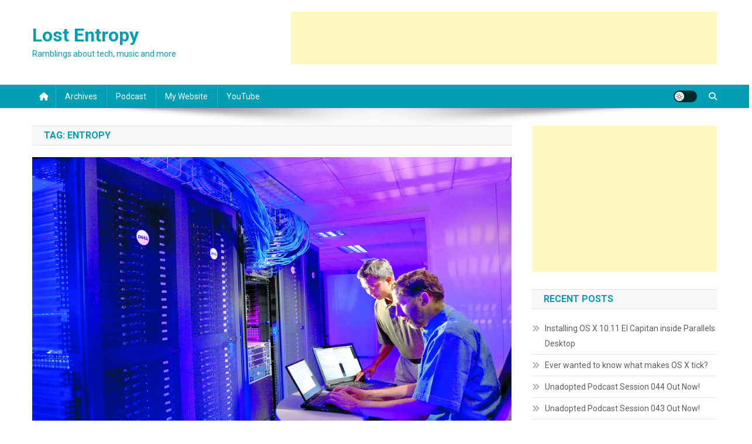

--- FILE ---
content_type: text/html; charset=UTF-8
request_url: https://www.lostentropy.com/tag/entropy/
body_size: 12260
content:
<!doctype html>
<html lang="en-US">
<head>
<meta charset="UTF-8">
<meta name="viewport" content="width=device-width, initial-scale=1">
<link rel="profile" href="http://gmpg.org/xfn/11">

<meta name='robots' content='index, follow, max-image-preview:large, max-snippet:-1, max-video-preview:-1' />

	<!-- This site is optimized with the Yoast SEO plugin v26.8 - https://yoast.com/product/yoast-seo-wordpress/ -->
	<title>Entropy Archives - Lost Entropy</title>
	<link rel="canonical" href="https://www.lostentropy.com/tag/entropy/" />
	<meta property="og:locale" content="en_US" />
	<meta property="og:type" content="article" />
	<meta property="og:title" content="Entropy Archives - Lost Entropy" />
	<meta property="og:url" content="https://www.lostentropy.com/tag/entropy/" />
	<meta property="og:site_name" content="Lost Entropy" />
	<meta name="twitter:card" content="summary_large_image" />
	<meta name="twitter:site" content="@arussell" />
	<script type="application/ld+json" class="yoast-schema-graph">{"@context":"https://schema.org","@graph":[{"@type":"CollectionPage","@id":"https://www.lostentropy.com/tag/entropy/","url":"https://www.lostentropy.com/tag/entropy/","name":"Entropy Archives - Lost Entropy","isPartOf":{"@id":"https://www.lostentropy.com/#website"},"primaryImageOfPage":{"@id":"https://www.lostentropy.com/tag/entropy/#primaryimage"},"image":{"@id":"https://www.lostentropy.com/tag/entropy/#primaryimage"},"thumbnailUrl":"https://www.lostentropy.com/wp-content/uploads/2013/11/4155733531_99c4ffc108_b.jpg","breadcrumb":{"@id":"https://www.lostentropy.com/tag/entropy/#breadcrumb"},"inLanguage":"en-US"},{"@type":"ImageObject","inLanguage":"en-US","@id":"https://www.lostentropy.com/tag/entropy/#primaryimage","url":"https://www.lostentropy.com/wp-content/uploads/2013/11/4155733531_99c4ffc108_b.jpg","contentUrl":"https://www.lostentropy.com/wp-content/uploads/2013/11/4155733531_99c4ffc108_b.jpg","width":1024,"height":853},{"@type":"BreadcrumbList","@id":"https://www.lostentropy.com/tag/entropy/#breadcrumb","itemListElement":[{"@type":"ListItem","position":1,"name":"Home","item":"https://www.lostentropy.com/"},{"@type":"ListItem","position":2,"name":"Entropy"}]},{"@type":"WebSite","@id":"https://www.lostentropy.com/#website","url":"https://www.lostentropy.com/","name":"Lost Entropy","description":"Ramblings about tech, music and more","potentialAction":[{"@type":"SearchAction","target":{"@type":"EntryPoint","urlTemplate":"https://www.lostentropy.com/?s={search_term_string}"},"query-input":{"@type":"PropertyValueSpecification","valueRequired":true,"valueName":"search_term_string"}}],"inLanguage":"en-US"}]}</script>
	<!-- / Yoast SEO plugin. -->


<link rel='dns-prefetch' href='//fonts.googleapis.com' />
<link rel="alternate" type="application/rss+xml" title="Lost Entropy &raquo; Feed" href="https://www.lostentropy.com/feed/" />
<link rel="alternate" type="application/rss+xml" title="Lost Entropy &raquo; Comments Feed" href="https://www.lostentropy.com/comments/feed/" />
<link rel="alternate" type="application/rss+xml" title="Lost Entropy &raquo; Entropy Tag Feed" href="https://www.lostentropy.com/tag/entropy/feed/" />
<!-- www.lostentropy.com is managing ads with Advanced Ads 2.0.16 – https://wpadvancedads.com/ --><script id="loste-ready">
			window.advanced_ads_ready=function(e,a){a=a||"complete";var d=function(e){return"interactive"===a?"loading"!==e:"complete"===e};d(document.readyState)?e():document.addEventListener("readystatechange",(function(a){d(a.target.readyState)&&e()}),{once:"interactive"===a})},window.advanced_ads_ready_queue=window.advanced_ads_ready_queue||[];		</script>
		<style id='wp-img-auto-sizes-contain-inline-css' type='text/css'>
img:is([sizes=auto i],[sizes^="auto," i]){contain-intrinsic-size:3000px 1500px}
/*# sourceURL=wp-img-auto-sizes-contain-inline-css */
</style>
<style id='wp-emoji-styles-inline-css' type='text/css'>

	img.wp-smiley, img.emoji {
		display: inline !important;
		border: none !important;
		box-shadow: none !important;
		height: 1em !important;
		width: 1em !important;
		margin: 0 0.07em !important;
		vertical-align: -0.1em !important;
		background: none !important;
		padding: 0 !important;
	}
/*# sourceURL=wp-emoji-styles-inline-css */
</style>
<style id='wp-block-library-inline-css' type='text/css'>
:root{--wp-block-synced-color:#7a00df;--wp-block-synced-color--rgb:122,0,223;--wp-bound-block-color:var(--wp-block-synced-color);--wp-editor-canvas-background:#ddd;--wp-admin-theme-color:#007cba;--wp-admin-theme-color--rgb:0,124,186;--wp-admin-theme-color-darker-10:#006ba1;--wp-admin-theme-color-darker-10--rgb:0,107,160.5;--wp-admin-theme-color-darker-20:#005a87;--wp-admin-theme-color-darker-20--rgb:0,90,135;--wp-admin-border-width-focus:2px}@media (min-resolution:192dpi){:root{--wp-admin-border-width-focus:1.5px}}.wp-element-button{cursor:pointer}:root .has-very-light-gray-background-color{background-color:#eee}:root .has-very-dark-gray-background-color{background-color:#313131}:root .has-very-light-gray-color{color:#eee}:root .has-very-dark-gray-color{color:#313131}:root .has-vivid-green-cyan-to-vivid-cyan-blue-gradient-background{background:linear-gradient(135deg,#00d084,#0693e3)}:root .has-purple-crush-gradient-background{background:linear-gradient(135deg,#34e2e4,#4721fb 50%,#ab1dfe)}:root .has-hazy-dawn-gradient-background{background:linear-gradient(135deg,#faaca8,#dad0ec)}:root .has-subdued-olive-gradient-background{background:linear-gradient(135deg,#fafae1,#67a671)}:root .has-atomic-cream-gradient-background{background:linear-gradient(135deg,#fdd79a,#004a59)}:root .has-nightshade-gradient-background{background:linear-gradient(135deg,#330968,#31cdcf)}:root .has-midnight-gradient-background{background:linear-gradient(135deg,#020381,#2874fc)}:root{--wp--preset--font-size--normal:16px;--wp--preset--font-size--huge:42px}.has-regular-font-size{font-size:1em}.has-larger-font-size{font-size:2.625em}.has-normal-font-size{font-size:var(--wp--preset--font-size--normal)}.has-huge-font-size{font-size:var(--wp--preset--font-size--huge)}.has-text-align-center{text-align:center}.has-text-align-left{text-align:left}.has-text-align-right{text-align:right}.has-fit-text{white-space:nowrap!important}#end-resizable-editor-section{display:none}.aligncenter{clear:both}.items-justified-left{justify-content:flex-start}.items-justified-center{justify-content:center}.items-justified-right{justify-content:flex-end}.items-justified-space-between{justify-content:space-between}.screen-reader-text{border:0;clip-path:inset(50%);height:1px;margin:-1px;overflow:hidden;padding:0;position:absolute;width:1px;word-wrap:normal!important}.screen-reader-text:focus{background-color:#ddd;clip-path:none;color:#444;display:block;font-size:1em;height:auto;left:5px;line-height:normal;padding:15px 23px 14px;text-decoration:none;top:5px;width:auto;z-index:100000}html :where(.has-border-color){border-style:solid}html :where([style*=border-top-color]){border-top-style:solid}html :where([style*=border-right-color]){border-right-style:solid}html :where([style*=border-bottom-color]){border-bottom-style:solid}html :where([style*=border-left-color]){border-left-style:solid}html :where([style*=border-width]){border-style:solid}html :where([style*=border-top-width]){border-top-style:solid}html :where([style*=border-right-width]){border-right-style:solid}html :where([style*=border-bottom-width]){border-bottom-style:solid}html :where([style*=border-left-width]){border-left-style:solid}html :where(img[class*=wp-image-]){height:auto;max-width:100%}:where(figure){margin:0 0 1em}html :where(.is-position-sticky){--wp-admin--admin-bar--position-offset:var(--wp-admin--admin-bar--height,0px)}@media screen and (max-width:600px){html :where(.is-position-sticky){--wp-admin--admin-bar--position-offset:0px}}

/*# sourceURL=wp-block-library-inline-css */
</style><style id='global-styles-inline-css' type='text/css'>
:root{--wp--preset--aspect-ratio--square: 1;--wp--preset--aspect-ratio--4-3: 4/3;--wp--preset--aspect-ratio--3-4: 3/4;--wp--preset--aspect-ratio--3-2: 3/2;--wp--preset--aspect-ratio--2-3: 2/3;--wp--preset--aspect-ratio--16-9: 16/9;--wp--preset--aspect-ratio--9-16: 9/16;--wp--preset--color--black: #000000;--wp--preset--color--cyan-bluish-gray: #abb8c3;--wp--preset--color--white: #ffffff;--wp--preset--color--pale-pink: #f78da7;--wp--preset--color--vivid-red: #cf2e2e;--wp--preset--color--luminous-vivid-orange: #ff6900;--wp--preset--color--luminous-vivid-amber: #fcb900;--wp--preset--color--light-green-cyan: #7bdcb5;--wp--preset--color--vivid-green-cyan: #00d084;--wp--preset--color--pale-cyan-blue: #8ed1fc;--wp--preset--color--vivid-cyan-blue: #0693e3;--wp--preset--color--vivid-purple: #9b51e0;--wp--preset--gradient--vivid-cyan-blue-to-vivid-purple: linear-gradient(135deg,rgb(6,147,227) 0%,rgb(155,81,224) 100%);--wp--preset--gradient--light-green-cyan-to-vivid-green-cyan: linear-gradient(135deg,rgb(122,220,180) 0%,rgb(0,208,130) 100%);--wp--preset--gradient--luminous-vivid-amber-to-luminous-vivid-orange: linear-gradient(135deg,rgb(252,185,0) 0%,rgb(255,105,0) 100%);--wp--preset--gradient--luminous-vivid-orange-to-vivid-red: linear-gradient(135deg,rgb(255,105,0) 0%,rgb(207,46,46) 100%);--wp--preset--gradient--very-light-gray-to-cyan-bluish-gray: linear-gradient(135deg,rgb(238,238,238) 0%,rgb(169,184,195) 100%);--wp--preset--gradient--cool-to-warm-spectrum: linear-gradient(135deg,rgb(74,234,220) 0%,rgb(151,120,209) 20%,rgb(207,42,186) 40%,rgb(238,44,130) 60%,rgb(251,105,98) 80%,rgb(254,248,76) 100%);--wp--preset--gradient--blush-light-purple: linear-gradient(135deg,rgb(255,206,236) 0%,rgb(152,150,240) 100%);--wp--preset--gradient--blush-bordeaux: linear-gradient(135deg,rgb(254,205,165) 0%,rgb(254,45,45) 50%,rgb(107,0,62) 100%);--wp--preset--gradient--luminous-dusk: linear-gradient(135deg,rgb(255,203,112) 0%,rgb(199,81,192) 50%,rgb(65,88,208) 100%);--wp--preset--gradient--pale-ocean: linear-gradient(135deg,rgb(255,245,203) 0%,rgb(182,227,212) 50%,rgb(51,167,181) 100%);--wp--preset--gradient--electric-grass: linear-gradient(135deg,rgb(202,248,128) 0%,rgb(113,206,126) 100%);--wp--preset--gradient--midnight: linear-gradient(135deg,rgb(2,3,129) 0%,rgb(40,116,252) 100%);--wp--preset--font-size--small: 13px;--wp--preset--font-size--medium: 20px;--wp--preset--font-size--large: 36px;--wp--preset--font-size--x-large: 42px;--wp--preset--spacing--20: 0.44rem;--wp--preset--spacing--30: 0.67rem;--wp--preset--spacing--40: 1rem;--wp--preset--spacing--50: 1.5rem;--wp--preset--spacing--60: 2.25rem;--wp--preset--spacing--70: 3.38rem;--wp--preset--spacing--80: 5.06rem;--wp--preset--shadow--natural: 6px 6px 9px rgba(0, 0, 0, 0.2);--wp--preset--shadow--deep: 12px 12px 50px rgba(0, 0, 0, 0.4);--wp--preset--shadow--sharp: 6px 6px 0px rgba(0, 0, 0, 0.2);--wp--preset--shadow--outlined: 6px 6px 0px -3px rgb(255, 255, 255), 6px 6px rgb(0, 0, 0);--wp--preset--shadow--crisp: 6px 6px 0px rgb(0, 0, 0);}:where(.is-layout-flex){gap: 0.5em;}:where(.is-layout-grid){gap: 0.5em;}body .is-layout-flex{display: flex;}.is-layout-flex{flex-wrap: wrap;align-items: center;}.is-layout-flex > :is(*, div){margin: 0;}body .is-layout-grid{display: grid;}.is-layout-grid > :is(*, div){margin: 0;}:where(.wp-block-columns.is-layout-flex){gap: 2em;}:where(.wp-block-columns.is-layout-grid){gap: 2em;}:where(.wp-block-post-template.is-layout-flex){gap: 1.25em;}:where(.wp-block-post-template.is-layout-grid){gap: 1.25em;}.has-black-color{color: var(--wp--preset--color--black) !important;}.has-cyan-bluish-gray-color{color: var(--wp--preset--color--cyan-bluish-gray) !important;}.has-white-color{color: var(--wp--preset--color--white) !important;}.has-pale-pink-color{color: var(--wp--preset--color--pale-pink) !important;}.has-vivid-red-color{color: var(--wp--preset--color--vivid-red) !important;}.has-luminous-vivid-orange-color{color: var(--wp--preset--color--luminous-vivid-orange) !important;}.has-luminous-vivid-amber-color{color: var(--wp--preset--color--luminous-vivid-amber) !important;}.has-light-green-cyan-color{color: var(--wp--preset--color--light-green-cyan) !important;}.has-vivid-green-cyan-color{color: var(--wp--preset--color--vivid-green-cyan) !important;}.has-pale-cyan-blue-color{color: var(--wp--preset--color--pale-cyan-blue) !important;}.has-vivid-cyan-blue-color{color: var(--wp--preset--color--vivid-cyan-blue) !important;}.has-vivid-purple-color{color: var(--wp--preset--color--vivid-purple) !important;}.has-black-background-color{background-color: var(--wp--preset--color--black) !important;}.has-cyan-bluish-gray-background-color{background-color: var(--wp--preset--color--cyan-bluish-gray) !important;}.has-white-background-color{background-color: var(--wp--preset--color--white) !important;}.has-pale-pink-background-color{background-color: var(--wp--preset--color--pale-pink) !important;}.has-vivid-red-background-color{background-color: var(--wp--preset--color--vivid-red) !important;}.has-luminous-vivid-orange-background-color{background-color: var(--wp--preset--color--luminous-vivid-orange) !important;}.has-luminous-vivid-amber-background-color{background-color: var(--wp--preset--color--luminous-vivid-amber) !important;}.has-light-green-cyan-background-color{background-color: var(--wp--preset--color--light-green-cyan) !important;}.has-vivid-green-cyan-background-color{background-color: var(--wp--preset--color--vivid-green-cyan) !important;}.has-pale-cyan-blue-background-color{background-color: var(--wp--preset--color--pale-cyan-blue) !important;}.has-vivid-cyan-blue-background-color{background-color: var(--wp--preset--color--vivid-cyan-blue) !important;}.has-vivid-purple-background-color{background-color: var(--wp--preset--color--vivid-purple) !important;}.has-black-border-color{border-color: var(--wp--preset--color--black) !important;}.has-cyan-bluish-gray-border-color{border-color: var(--wp--preset--color--cyan-bluish-gray) !important;}.has-white-border-color{border-color: var(--wp--preset--color--white) !important;}.has-pale-pink-border-color{border-color: var(--wp--preset--color--pale-pink) !important;}.has-vivid-red-border-color{border-color: var(--wp--preset--color--vivid-red) !important;}.has-luminous-vivid-orange-border-color{border-color: var(--wp--preset--color--luminous-vivid-orange) !important;}.has-luminous-vivid-amber-border-color{border-color: var(--wp--preset--color--luminous-vivid-amber) !important;}.has-light-green-cyan-border-color{border-color: var(--wp--preset--color--light-green-cyan) !important;}.has-vivid-green-cyan-border-color{border-color: var(--wp--preset--color--vivid-green-cyan) !important;}.has-pale-cyan-blue-border-color{border-color: var(--wp--preset--color--pale-cyan-blue) !important;}.has-vivid-cyan-blue-border-color{border-color: var(--wp--preset--color--vivid-cyan-blue) !important;}.has-vivid-purple-border-color{border-color: var(--wp--preset--color--vivid-purple) !important;}.has-vivid-cyan-blue-to-vivid-purple-gradient-background{background: var(--wp--preset--gradient--vivid-cyan-blue-to-vivid-purple) !important;}.has-light-green-cyan-to-vivid-green-cyan-gradient-background{background: var(--wp--preset--gradient--light-green-cyan-to-vivid-green-cyan) !important;}.has-luminous-vivid-amber-to-luminous-vivid-orange-gradient-background{background: var(--wp--preset--gradient--luminous-vivid-amber-to-luminous-vivid-orange) !important;}.has-luminous-vivid-orange-to-vivid-red-gradient-background{background: var(--wp--preset--gradient--luminous-vivid-orange-to-vivid-red) !important;}.has-very-light-gray-to-cyan-bluish-gray-gradient-background{background: var(--wp--preset--gradient--very-light-gray-to-cyan-bluish-gray) !important;}.has-cool-to-warm-spectrum-gradient-background{background: var(--wp--preset--gradient--cool-to-warm-spectrum) !important;}.has-blush-light-purple-gradient-background{background: var(--wp--preset--gradient--blush-light-purple) !important;}.has-blush-bordeaux-gradient-background{background: var(--wp--preset--gradient--blush-bordeaux) !important;}.has-luminous-dusk-gradient-background{background: var(--wp--preset--gradient--luminous-dusk) !important;}.has-pale-ocean-gradient-background{background: var(--wp--preset--gradient--pale-ocean) !important;}.has-electric-grass-gradient-background{background: var(--wp--preset--gradient--electric-grass) !important;}.has-midnight-gradient-background{background: var(--wp--preset--gradient--midnight) !important;}.has-small-font-size{font-size: var(--wp--preset--font-size--small) !important;}.has-medium-font-size{font-size: var(--wp--preset--font-size--medium) !important;}.has-large-font-size{font-size: var(--wp--preset--font-size--large) !important;}.has-x-large-font-size{font-size: var(--wp--preset--font-size--x-large) !important;}
/*# sourceURL=global-styles-inline-css */
</style>

<style id='classic-theme-styles-inline-css' type='text/css'>
/*! This file is auto-generated */
.wp-block-button__link{color:#fff;background-color:#32373c;border-radius:9999px;box-shadow:none;text-decoration:none;padding:calc(.667em + 2px) calc(1.333em + 2px);font-size:1.125em}.wp-block-file__button{background:#32373c;color:#fff;text-decoration:none}
/*# sourceURL=/wp-includes/css/classic-themes.min.css */
</style>
<link rel='stylesheet' id='news-portal-fonts-css' href='https://fonts.googleapis.com/css?family=Roboto+Condensed%3A300italic%2C400italic%2C700italic%2C400%2C300%2C700%7CRoboto%3A300%2C400%2C400i%2C500%2C700%7CTitillium+Web%3A400%2C600%2C700%2C300&#038;subset=latin%2Clatin-ext' type='text/css' media='all' />
<link rel='stylesheet' id='news-portal-font-awesome-css' href='https://www.lostentropy.com/wp-content/themes/news-portal/assets/library/font-awesome/css/all.min.css?ver=6.5.1' type='text/css' media='all' />
<link rel='stylesheet' id='lightslider-style-css' href='https://www.lostentropy.com/wp-content/themes/news-portal/assets/library/lightslider/css/lightslider.min.css?ver=1.1.6' type='text/css' media='all' />
<link rel='stylesheet' id='news-portal-style-css' href='https://www.lostentropy.com/wp-content/themes/news-portal/style.css?ver=1.5.11' type='text/css' media='all' />
<link rel='stylesheet' id='news-portal-dark-style-css' href='https://www.lostentropy.com/wp-content/themes/news-portal/assets/css/np-dark.css?ver=1.5.11' type='text/css' media='all' />
<link rel='stylesheet' id='news-portal-preloader-style-css' href='https://www.lostentropy.com/wp-content/themes/news-portal/assets/css/np-preloader.css?ver=1.5.11' type='text/css' media='all' />
<link rel='stylesheet' id='news-portal-responsive-style-css' href='https://www.lostentropy.com/wp-content/themes/news-portal/assets/css/np-responsive.css?ver=1.5.11' type='text/css' media='all' />
<script type="text/javascript" src="https://www.lostentropy.com/wp-includes/js/jquery/jquery.min.js?ver=3.7.1" id="jquery-core-js"></script>
<script type="text/javascript" src="https://www.lostentropy.com/wp-includes/js/jquery/jquery-migrate.min.js?ver=3.4.1" id="jquery-migrate-js"></script>
<link rel="https://api.w.org/" href="https://www.lostentropy.com/wp-json/" /><link rel="alternate" title="JSON" type="application/json" href="https://www.lostentropy.com/wp-json/wp/v2/tags/178" /><link rel="EditURI" type="application/rsd+xml" title="RSD" href="https://www.lostentropy.com/xmlrpc.php?rsd" />
<meta name="generator" content="WordPress 6.9" />
<!--News Portal CSS -->
<style type="text/css">
.category-button.np-cat-1 a{background:#00a9e0}.category-button.np-cat-1 a:hover{background:#0077ae}.np-block-title .np-cat-1{color:#00a9e0}.category-button.np-cat-22 a{background:#00a9e0}.category-button.np-cat-22 a:hover{background:#0077ae}.np-block-title .np-cat-22{color:#00a9e0}.navigation .nav-links a,.bttn,button,input[type='button'],input[type='reset'],input[type='submit'],.navigation .nav-links a:hover,.bttn:hover,button,input[type='button']:hover,input[type='reset']:hover,input[type='submit']:hover,.widget_search .search-submit,.edit-link .post-edit-link,.reply .comment-reply-link,.np-top-header-wrap,.np-header-menu-wrapper,#site-navigation ul.sub-menu,#site-navigation ul.children,.np-header-menu-wrapper::before,.np-header-menu-wrapper::after,.np-header-search-wrapper .search-form-main .search-submit,.news_portal_slider .lSAction > a:hover,.news_portal_default_tabbed ul.widget-tabs li,.np-full-width-title-nav-wrap .carousel-nav-action .carousel-controls:hover,.news_portal_social_media .social-link a,.np-archive-more .np-button:hover,.error404 .page-title,#np-scrollup,.news_portal_featured_slider .slider-posts .lSAction > a:hover,div.wpforms-container-full .wpforms-form input[type='submit'],div.wpforms-container-full .wpforms-form button[type='submit'],div.wpforms-container-full .wpforms-form .wpforms-page-button,div.wpforms-container-full .wpforms-form input[type='submit']:hover,div.wpforms-container-full .wpforms-form button[type='submit']:hover,div.wpforms-container-full .wpforms-form .wpforms-page-button:hover,.widget.widget_tag_cloud a:hover{background:#029FB2}
.home .np-home-icon a,.np-home-icon a:hover,#site-navigation ul li:hover > a,#site-navigation ul li.current-menu-item > a,#site-navigation ul li.current_page_item > a,#site-navigation ul li.current-menu-ancestor > a,#site-navigation ul li.focus > a,.news_portal_default_tabbed ul.widget-tabs li.ui-tabs-active,.news_portal_default_tabbed ul.widget-tabs li:hover,.menu-toggle:hover,.menu-toggle:focus{background:#006d80}
.np-header-menu-block-wrap::before,.np-header-menu-block-wrap::after{border-right-color:#006d80}
a,a:hover,a:focus,a:active,.widget a:hover,.widget a:hover::before,.widget li:hover::before,.entry-footer a:hover,.comment-author .fn .url:hover,#cancel-comment-reply-link,#cancel-comment-reply-link:before,.logged-in-as a,.np-slide-content-wrap .post-title a:hover,#top-footer .widget a:hover,#top-footer .widget a:hover:before,#top-footer .widget li:hover:before,.news_portal_featured_posts .np-single-post .np-post-content .np-post-title a:hover,.news_portal_fullwidth_posts .np-single-post .np-post-title a:hover,.news_portal_block_posts .layout3 .np-primary-block-wrap .np-single-post .np-post-title a:hover,.news_portal_featured_posts .layout2 .np-single-post-wrap .np-post-content .np-post-title a:hover,.np-block-title,.widget-title,.page-header .page-title,.np-related-title,.np-post-meta span:hover,.np-post-meta span a:hover,.news_portal_featured_posts .layout2 .np-single-post-wrap .np-post-content .np-post-meta span:hover,.news_portal_featured_posts .layout2 .np-single-post-wrap .np-post-content .np-post-meta span a:hover,.np-post-title.small-size a:hover,#footer-navigation ul li a:hover,.entry-title a:hover,.entry-meta span a:hover,.entry-meta span:hover,.np-post-meta span:hover,.np-post-meta span a:hover,.news_portal_featured_posts .np-single-post-wrap .np-post-content .np-post-meta span:hover,.news_portal_featured_posts .np-single-post-wrap .np-post-content .np-post-meta span a:hover,.news_portal_featured_slider .featured-posts .np-single-post .np-post-content .np-post-title a:hover,.news-portal-search-results-wrap .news-portal-search-article-item .news-portal-search-post-element .posted-on:hover a,.news-portal-search-results-wrap .news-portal-search-article-item .news-portal-search-post-element .posted-on:hover:before,.news-portal-search-results-wrap .news-portal-search-article-item .news-portal-search-post-element .news-portal-search-post-title a:hover,.np-block-title,.widget-title,.page-header .page-title,.np-related-title,.widget_block .wp-block-group__inner-container > h1,.widget_block .wp-block-group__inner-container > h2,.widget_block .wp-block-group__inner-container > h3,.widget_block .wp-block-group__inner-container > h4,.widget_block .wp-block-group__inner-container > h5,.widget_block .wp-block-group__inner-container > h6{color:#029FB2}
.site-mode--dark .news_portal_featured_posts .np-single-post-wrap .np-post-content .np-post-title a:hover,.site-mode--dark .np-post-title.large-size a:hover,.site-mode--dark .np-post-title.small-size a:hover,.site-mode--dark .news-ticker-title>a:hover,.site-mode--dark .np-archive-post-content-wrapper .entry-title a:hover,.site-mode--dark h1.entry-title:hover,.site-mode--dark .news_portal_block_posts .layout4 .np-post-title a:hover{color:#029FB2}
.navigation .nav-links a,.bttn,button,input[type='button'],input[type='reset'],input[type='submit'],.widget_search .search-submit,.np-archive-more .np-button:hover,.widget.widget_tag_cloud a:hover{border-color:#029FB2}
.comment-list .comment-body,.np-header-search-wrapper .search-form-main{border-top-color:#029FB2}
.np-header-search-wrapper .search-form-main:before{border-bottom-color:#029FB2}
@media (max-width:768px){#site-navigation,.main-small-navigation li.current-menu-item > .sub-toggle i{background:#029FB2 !important}}
.news-portal-wave .np-rect,.news-portal-three-bounce .np-child,.news-portal-folding-cube .np-cube:before{background-color:#029FB2}
.site-title a,.site-description{color:#029FB2}
</style></head>

<body class="archive tag tag-entropy tag-178 wp-theme-news-portal hfeed right-sidebar fullwidth_layout archive-classic site-mode--light aa-prefix-loste-">


<div id="page" class="site">

	<a class="skip-link screen-reader-text" href="#content">Skip to content</a>

	<header id="masthead" class="site-header" role="banner"><div class="np-logo-section-wrapper"><div class="mt-container">		<div class="site-branding">

			
							<p class="site-title"><a href="https://www.lostentropy.com/" rel="home">Lost Entropy</a></p>
							<p class="site-description">Ramblings about tech, music and more</p>
						
		</div><!-- .site-branding -->
		<div class="np-header-ads-area">
			<section id="advads_ad_widget-14" class="widget loste-widget"><div style="float: right;" id="loste-3732402094"><script async src="//pagead2.googlesyndication.com/pagead/js/adsbygoogle.js?client=ca-pub-3030121076749662" crossorigin="anonymous"></script><ins class="adsbygoogle" style="display:inline-block;width:728px;height:90px;" 
data-ad-client="ca-pub-3030121076749662" 
data-ad-slot="3172182815"></ins> 
<script> 
(adsbygoogle = window.adsbygoogle || []).push({}); 
</script>
</div></section>		</div><!-- .np-header-ads-area -->
</div><!-- .mt-container --></div><!-- .np-logo-section-wrapper -->		<div id="np-menu-wrap" class="np-header-menu-wrapper">
			<div class="np-header-menu-block-wrap">
				<div class="mt-container">
												<div class="np-home-icon">
								<a href="https://www.lostentropy.com/" rel="home"> <i class="fa fa-home"> </i> </a>
							</div><!-- .np-home-icon -->
										<div class="mt-header-menu-wrap">
						<a href="javascript:void(0)" class="menu-toggle hide"><i class="fa fa-navicon"> </i> </a>
						<nav id="site-navigation" class="main-navigation" role="navigation">
							<div class="menu-main-menu-container"><ul id="primary-menu" class="menu"><li id="menu-item-2739" class="menu-item menu-item-type-taxonomy menu-item-object-category menu-item-2739"><a href="https://www.lostentropy.com/category/posts/">Archives</a></li>
<li id="menu-item-2753" class="menu-item menu-item-type-custom menu-item-object-custom menu-item-2753"><a href="http://www.unadopted.co.uk/podcast/">Podcast</a></li>
<li id="menu-item-2751" class="menu-item menu-item-type-custom menu-item-object-custom menu-item-2751"><a href="http://www.unadopted.co.uk/">My Website</a></li>
<li id="menu-item-2754" class="menu-item menu-item-type-custom menu-item-object-custom menu-item-2754"><a href="http://www.youtube.com/user/idigital/">YouTube</a></li>
</ul></div>						</nav><!-- #site-navigation -->
					</div><!-- .mt-header-menu-wrap -->
					<div class="np-icon-elements-wrapper">
						        <div id="np-site-mode-wrap" class="np-icon-elements">
            <a id="mode-switcher" class="light-mode" data-site-mode="light-mode" href="#">
                <span class="site-mode-icon">site mode button</span>
            </a>
        </div><!-- #np-site-mode-wrap -->
							<div class="np-header-search-wrapper">                    
				                <span class="search-main"><a href="javascript:void(0)"><i class="fa fa-search"></i></a></span>
				                <div class="search-form-main np-clearfix">
					                <form role="search" method="get" class="search-form" action="https://www.lostentropy.com/">
				<label>
					<span class="screen-reader-text">Search for:</span>
					<input type="search" class="search-field" placeholder="Search &hellip;" value="" name="s" />
				</label>
				<input type="submit" class="search-submit" value="Search" />
			</form>					            </div>
							</div><!-- .np-header-search-wrapper -->
											</div> <!-- .np-icon-elements-wrapper -->
				</div>
			</div>
		</div><!-- .np-header-menu-wrapper -->
</header><!-- .site-header -->
	<div id="content" class="site-content">
		<div class="mt-container">
<div class="mt-archive-content-wrapper">

	<div id="primary" class="content-area">
		<main id="main" class="site-main" role="main">

		
			<header class="page-header">
				<h1 class="page-title">Tag: <span>Entropy</span></h1>			</header><!-- .page-header -->

			
<article id="post-2614" class="post-2614 post type-post status-publish format-standard has-post-thumbnail hentry category-posts tag-entropy tag-kernel-based-virtual-machine tag-randomness tag-software tag-virtual-machines tag-vms tag-vmware tag-xen">	

	<div class="np-article-thumb">
		<a href="https://www.lostentropy.com/2013/11/03/entropyservice/">
			<img width="1024" height="853" src="https://www.lostentropy.com/wp-content/uploads/2013/11/4155733531_99c4ffc108_b.jpg" class="attachment-full size-full wp-post-image" alt="" decoding="async" fetchpriority="high" srcset="https://www.lostentropy.com/wp-content/uploads/2013/11/4155733531_99c4ffc108_b.jpg 1024w, https://www.lostentropy.com/wp-content/uploads/2013/11/4155733531_99c4ffc108_b-300x250.jpg 300w, https://www.lostentropy.com/wp-content/uploads/2013/11/4155733531_99c4ffc108_b-768x640.jpg 768w, https://www.lostentropy.com/wp-content/uploads/2013/11/4155733531_99c4ffc108_b-420x350.jpg 420w" sizes="(max-width: 1024px) 100vw, 1024px" />		</a>
	</div><!-- .np-article-thumb -->

	<div class="np-archive-post-content-wrapper">

		<header class="entry-header">
			<h2 class="entry-title"><a href="https://www.lostentropy.com/2013/11/03/entropyservice/" rel="bookmark">Sharing entropy between computers with entropyservice</a></h2>					<div class="entry-meta">
						<span class="posted-on"><a href="https://www.lostentropy.com/2013/11/03/entropyservice/" rel="bookmark"><time class="entry-date published" datetime="2013-11-03T14:31:41+00:00">November 3, 2013</time><time class="updated" datetime="2018-01-09T12:59:09+00:00">January 9, 2018</time></a></span><span class="byline"><span class="author vcard"><a class="url fn n" href="https://www.lostentropy.com/author/admin/">Aaron B. Russell</a></span></span><span class="comments-link"><a href="https://www.lostentropy.com/2013/11/03/entropyservice/#respond">Leave a Comment<span class="screen-reader-text"> on Sharing entropy between computers with entropyservice</span></a></span>					</div><!-- .entry-meta -->
					</header><!-- .entry-header -->

		<div class="entry-content">
			<p>Suffering with low entropy on Xen/KVM/VMware VMs? Get help from another computer with better entropy sources. Check out entropyservice. It allows low entropy machines (eg virtual machines) to collect data from another host with high entropy (eg a real computer) via SSH, then stir it in to the kernel&#8217;s entropy pool using rngd. Find out [&hellip;]</p>
<span class="np-archive-more"><a href="https://www.lostentropy.com/2013/11/03/entropyservice/" class="np-button"><i class="fa fa-arrow-circle-right"></i>Continue Reading</a></span>		</div><!-- .entry-content -->

		<footer class="entry-footer">
					</footer><!-- .entry-footer -->
	</div><!-- .np-archive-post-content-wrapper -->
</article><!-- #post-2614 -->
<article id="post-2400" class="no-image post-2400 post type-post status-publish format-standard hentry category-posts tag-abstraction tag-british-broadcasting-corporation tag-bsd tag-entropy tag-horizon tag-infinity tag-mathematics tag-philosophy tag-philosophy-of-mathematics tag-technologyinternet tag-typewriter">	

	<div class="np-article-thumb">
		<a href="https://www.lostentropy.com/2010/02/11/so-i-made-something-for-that-tv-show/">
					</a>
	</div><!-- .np-article-thumb -->

	<div class="np-archive-post-content-wrapper">

		<header class="entry-header">
			<h2 class="entry-title"><a href="https://www.lostentropy.com/2010/02/11/so-i-made-something-for-that-tv-show/" rel="bookmark">So I made something for that TV show&#8230;</a></h2>					<div class="entry-meta">
						<span class="posted-on"><a href="https://www.lostentropy.com/2010/02/11/so-i-made-something-for-that-tv-show/" rel="bookmark"><time class="entry-date published" datetime="2010-02-11T20:41:52+00:00">February 11, 2010</time><time class="updated" datetime="2010-02-11T20:43:14+00:00">February 11, 2010</time></a></span><span class="byline"><span class="author vcard"><a class="url fn n" href="https://www.lostentropy.com/author/admin/">Aaron B. Russell</a></span></span><span class="comments-link"><a href="https://www.lostentropy.com/2010/02/11/so-i-made-something-for-that-tv-show/#respond">Leave a Comment<span class="screen-reader-text"> on So I made something for that TV show&#8230;</span></a></span>					</div><!-- .entry-meta -->
					</header><!-- .entry-header -->

		<div class="entry-content">
			<p>So. It&#8217;s been on TV now so I&#8217;m allowed to talk about it. The BBC just showed an episode of Horizon called To Infinity and Beyond, and I got a credit at the end of it. Shiny. :) Why? Because I made something shiny that helps answer the age old question: If a monkey sat [&hellip;]</p>
<span class="np-archive-more"><a href="https://www.lostentropy.com/2010/02/11/so-i-made-something-for-that-tv-show/" class="np-button"><i class="fa fa-arrow-circle-right"></i>Continue Reading</a></span>		</div><!-- .entry-content -->

		<footer class="entry-footer">
					</footer><!-- .entry-footer -->
	</div><!-- .np-archive-post-content-wrapper -->
</article><!-- #post-2400 -->
		</main><!-- #main -->
	</div><!-- #primary -->

	
<aside id="secondary" class="widget-area" role="complementary">
	<section id="advads_ad_widget-20" class="widget loste-widget"><div style="margin-left: auto;margin-right: auto;text-align: center;" id="loste-936755579"><script async src="//pagead2.googlesyndication.com/pagead/js/adsbygoogle.js?client=ca-pub-3030121076749662" crossorigin="anonymous"></script><ins class="adsbygoogle" style="display:block;" data-ad-client="ca-pub-3030121076749662" 
data-ad-slot="8921357038" 
data-ad-format="auto"></ins>
<script> 
(adsbygoogle = window.adsbygoogle || []).push({}); 
</script>
</div></section>
		<section id="recent-posts-7" class="widget widget_recent_entries">
		<h4 class="widget-title">Recent Posts</h4>
		<ul>
											<li>
					<a href="https://www.lostentropy.com/2015/06/10/installing-os-x-10-11-el-capitan-inside-parallels-desktop/">Installing OS X 10.11 El Capitan inside Parallels Desktop</a>
									</li>
											<li>
					<a href="https://www.lostentropy.com/2015/05/23/ever-wanted-to-know-what-makes-os-x-tick/">Ever wanted to know what makes OS X tick?</a>
									</li>
											<li>
					<a href="https://www.lostentropy.com/2015/03/22/unadopted-podcast-session-044-out-now/">Unadopted Podcast Session 044 Out Now!</a>
									</li>
											<li>
					<a href="https://www.lostentropy.com/2014/10/04/unadopted-podcast-session-043-out-now/">Unadopted Podcast Session 043 Out Now!</a>
									</li>
											<li>
					<a href="https://www.lostentropy.com/2014/07/08/the-snoopers-charter-is-back-despite-being-illegal/">The &#8220;Snooper&#8217;s Charter&#8221; is back, despite being illegal</a>
									</li>
											<li>
					<a href="https://www.lostentropy.com/2014/05/25/unadopted-podcast-session-042-out-now/">Unadopted Podcast Session 042 Out Now!</a>
									</li>
											<li>
					<a href="https://www.lostentropy.com/2014/04/12/unadopted-podcast-session-041-out-now/">Unadopted Podcast Session 041 Out Now!</a>
									</li>
											<li>
					<a href="https://www.lostentropy.com/2013/12/29/unadopted-podcast-session-040-out-now/">Unadopted Podcast Session 040 Out Now!</a>
									</li>
											<li>
					<a href="https://www.lostentropy.com/2013/11/03/entropyservice/">Sharing entropy between computers with entropyservice</a>
									</li>
											<li>
					<a href="https://www.lostentropy.com/2013/10/23/os-x-mavericks-restoring-my-development-enviromment/">OS X Mavericks: restoring my development enviromment</a>
									</li>
					</ul>

		</section><section id="tag_cloud-5" class="widget widget_tag_cloud"><h4 class="widget-title">Tags</h4><div class="tagcloud"><a href="https://www.lostentropy.com/tag/alex-metric/" class="tag-cloud-link tag-link-255 tag-link-position-1" style="font-size: 12.666666666667pt;" aria-label="Alex Metric (5 items)">Alex Metric</a>
<a href="https://www.lostentropy.com/tag/alex-metric-remix/" class="tag-cloud-link tag-link-276 tag-link-position-2" style="font-size: 9.8666666666667pt;" aria-label="Alex Metric Remix (3 items)">Alex Metric Remix</a>
<a href="https://www.lostentropy.com/tag/apple/" class="tag-cloud-link tag-link-39 tag-link-position-3" style="font-size: 9.8666666666667pt;" aria-label="Apple (3 items)">Apple</a>
<a href="https://www.lostentropy.com/tag/apple-inc/" class="tag-cloud-link tag-link-229 tag-link-position-4" style="font-size: 11.422222222222pt;" aria-label="Apple Inc. (4 items)">Apple Inc.</a>
<a href="https://www.lostentropy.com/tag/armand-van-helden/" class="tag-cloud-link tag-link-50 tag-link-position-5" style="font-size: 8pt;" aria-label="Armand Van Helden (2 items)">Armand Van Helden</a>
<a href="https://www.lostentropy.com/tag/british-broadcasting-corporation/" class="tag-cloud-link tag-link-78 tag-link-position-6" style="font-size: 8pt;" aria-label="British Broadcasting Corporation (2 items)">British Broadcasting Corporation</a>
<a href="https://www.lostentropy.com/tag/computing/" class="tag-cloud-link tag-link-160 tag-link-position-7" style="font-size: 17.333333333333pt;" aria-label="Computing (11 items)">Computing</a>
<a href="https://www.lostentropy.com/tag/digital-audio/" class="tag-cloud-link tag-link-83 tag-link-position-8" style="font-size: 18.888888888889pt;" aria-label="Digital audio (14 items)">Digital audio</a>
<a href="https://www.lostentropy.com/tag/electronic-music/" class="tag-cloud-link tag-link-184 tag-link-position-9" style="font-size: 11.422222222222pt;" aria-label="Electronic music (4 items)">Electronic music</a>
<a href="https://www.lostentropy.com/tag/ellie-goulding/" class="tag-cloud-link tag-link-182 tag-link-position-10" style="font-size: 8pt;" aria-label="Ellie Goulding (2 items)">Ellie Goulding</a>
<a href="https://www.lostentropy.com/tag/entertainmentculture/" class="tag-cloud-link tag-link-76 tag-link-position-11" style="font-size: 21.066666666667pt;" aria-label="Entertainment/Culture (20 items)">Entertainment/Culture</a>
<a href="https://www.lostentropy.com/tag/entropy/" class="tag-cloud-link tag-link-178 tag-link-position-12" style="font-size: 8pt;" aria-label="Entropy (2 items)">Entropy</a>
<a href="https://www.lostentropy.com/tag/erol-alkan/" class="tag-cloud-link tag-link-274 tag-link-position-13" style="font-size: 9.8666666666667pt;" aria-label="Erol Alkan (3 items)">Erol Alkan</a>
<a href="https://www.lostentropy.com/tag/facebook-inc/" class="tag-cloud-link tag-link-123 tag-link-position-14" style="font-size: 9.8666666666667pt;" aria-label="Facebook Inc (3 items)">Facebook Inc</a>
<a href="https://www.lostentropy.com/tag/fatboy-slim/" class="tag-cloud-link tag-link-52 tag-link-position-15" style="font-size: 8pt;" aria-label="Fatboy Slim (2 items)">Fatboy Slim</a>
<a href="https://www.lostentropy.com/tag/free-software/" class="tag-cloud-link tag-link-159 tag-link-position-16" style="font-size: 8pt;" aria-label="Free software (2 items)">Free software</a>
<a href="https://www.lostentropy.com/tag/google-inc/" class="tag-cloud-link tag-link-240 tag-link-position-17" style="font-size: 8pt;" aria-label="Google Inc. (2 items)">Google Inc.</a>
<a href="https://www.lostentropy.com/tag/itunes/" class="tag-cloud-link tag-link-85 tag-link-position-18" style="font-size: 11.422222222222pt;" aria-label="ITunes (4 items)">ITunes</a>
<a href="https://www.lostentropy.com/tag/joe-goddard/" class="tag-cloud-link tag-link-304 tag-link-position-19" style="font-size: 8pt;" aria-label="Joe Goddard (2 items)">Joe Goddard</a>
<a href="https://www.lostentropy.com/tag/linux/" class="tag-cloud-link tag-link-26 tag-link-position-20" style="font-size: 8pt;" aria-label="Linux (2 items)">Linux</a>
<a href="https://www.lostentropy.com/tag/mac-os-x/" class="tag-cloud-link tag-link-23 tag-link-position-21" style="font-size: 15.311111111111pt;" aria-label="Mac OS X (8 items)">Mac OS X</a>
<a href="https://www.lostentropy.com/tag/mstrkrft/" class="tag-cloud-link tag-link-298 tag-link-position-22" style="font-size: 8pt;" aria-label="MSTRKRFT (2 items)">MSTRKRFT</a>
<a href="https://www.lostentropy.com/tag/multi-touch/" class="tag-cloud-link tag-link-230 tag-link-position-23" style="font-size: 8pt;" aria-label="Multi-touch (2 items)">Multi-touch</a>
<a href="https://www.lostentropy.com/tag/music/" class="tag-cloud-link tag-link-183 tag-link-position-24" style="font-size: 16.088888888889pt;" aria-label="Music (9 items)">Music</a>
<a href="https://www.lostentropy.com/tag/mylo/" class="tag-cloud-link tag-link-269 tag-link-position-25" style="font-size: 8pt;" aria-label="Mylo (2 items)">Mylo</a>
<a href="https://www.lostentropy.com/tag/paul-van-dyk/" class="tag-cloud-link tag-link-121 tag-link-position-26" style="font-size: 8pt;" aria-label="Paul van Dyk (2 items)">Paul van Dyk</a>
<a href="https://www.lostentropy.com/tag/podcast/" class="tag-cloud-link tag-link-82 tag-link-position-27" style="font-size: 18.422222222222pt;" aria-label="Podcast (13 items)">Podcast</a>
<a href="https://www.lostentropy.com/tag/remix/" class="tag-cloud-link tag-link-273 tag-link-position-28" style="font-size: 8pt;" aria-label="Remix (2 items)">Remix</a>
<a href="https://www.lostentropy.com/tag/rss/" class="tag-cloud-link tag-link-118 tag-link-position-29" style="font-size: 8pt;" aria-label="RSS (2 items)">RSS</a>
<a href="https://www.lostentropy.com/tag/ruby/" class="tag-cloud-link tag-link-143 tag-link-position-30" style="font-size: 9.8666666666667pt;" aria-label="Ruby (3 items)">Ruby</a>
<a href="https://www.lostentropy.com/tag/safari/" class="tag-cloud-link tag-link-264 tag-link-position-31" style="font-size: 8pt;" aria-label="Safari (2 items)">Safari</a>
<a href="https://www.lostentropy.com/tag/simian-mobile-disco/" class="tag-cloud-link tag-link-136 tag-link-position-32" style="font-size: 8pt;" aria-label="Simian Mobile Disco (2 items)">Simian Mobile Disco</a>
<a href="https://www.lostentropy.com/tag/smartphones/" class="tag-cloud-link tag-link-231 tag-link-position-33" style="font-size: 8pt;" aria-label="Smartphones (2 items)">Smartphones</a>
<a href="https://www.lostentropy.com/tag/snow-leopard/" class="tag-cloud-link tag-link-128 tag-link-position-34" style="font-size: 9.8666666666667pt;" aria-label="Snow Leopard (3 items)">Snow Leopard</a>
<a href="https://www.lostentropy.com/tag/software/" class="tag-cloud-link tag-link-338 tag-link-position-35" style="font-size: 11.422222222222pt;" aria-label="Software (4 items)">Software</a>
<a href="https://www.lostentropy.com/tag/stanton-warriors/" class="tag-cloud-link tag-link-356 tag-link-position-36" style="font-size: 8pt;" aria-label="Stanton Warriors (2 items)">Stanton Warriors</a>
<a href="https://www.lostentropy.com/tag/technologyinternet/" class="tag-cloud-link tag-link-179 tag-link-position-37" style="font-size: 17.333333333333pt;" aria-label="Technology/Internet (11 items)">Technology/Internet</a>
<a href="https://www.lostentropy.com/tag/theo-keating/" class="tag-cloud-link tag-link-119 tag-link-position-38" style="font-size: 8pt;" aria-label="Theo Keating (2 items)">Theo Keating</a>
<a href="https://www.lostentropy.com/tag/ubuntu/" class="tag-cloud-link tag-link-27 tag-link-position-39" style="font-size: 9.8666666666667pt;" aria-label="Ubuntu (3 items)">Ubuntu</a>
<a href="https://www.lostentropy.com/tag/unadopted/" class="tag-cloud-link tag-link-21 tag-link-position-40" style="font-size: 22pt;" aria-label="unadopted (23 items)">unadopted</a>
<a href="https://www.lostentropy.com/tag/unadopted-radio/" class="tag-cloud-link tag-link-245 tag-link-position-41" style="font-size: 13.755555555556pt;" aria-label="Unadopted Radio (6 items)">Unadopted Radio</a>
<a href="https://www.lostentropy.com/tag/unix/" class="tag-cloud-link tag-link-25 tag-link-position-42" style="font-size: 9.8666666666667pt;" aria-label="Unix (3 items)">Unix</a>
<a href="https://www.lostentropy.com/tag/web-syndication/" class="tag-cloud-link tag-link-84 tag-link-position-43" style="font-size: 11.422222222222pt;" aria-label="Web syndication (4 items)">Web syndication</a>
<a href="https://www.lostentropy.com/tag/word-of-the-year/" class="tag-cloud-link tag-link-135 tag-link-position-44" style="font-size: 8pt;" aria-label="Word of the year (2 items)">Word of the year</a>
<a href="https://www.lostentropy.com/tag/world-wide-web/" class="tag-cloud-link tag-link-191 tag-link-position-45" style="font-size: 9.8666666666667pt;" aria-label="World Wide Web (3 items)">World Wide Web</a></div>
</section></aside><!-- #secondary -->

</div><!-- .mt-archive-content-wrapper -->


		</div><!-- .mt-container -->
	</div><!-- #content -->

	<footer id="colophon" class="site-footer" role="contentinfo"><div class="bottom-footer np-clearfix"><div class="mt-container">		<div class="site-info">
			<span class="np-copyright-text">
				Copyright 2001-2017 Aaron B. Russell - All Rights Reserved			</span>
			<span class="sep"> | </span>
			Theme: News Portal by <a href="https://mysterythemes.com/" rel="nofollow" target="_blank">Mystery Themes</a>.		</div><!-- .site-info -->
		<nav id="footer-navigation" class="footer-navigation" role="navigation">
					</nav><!-- #site-navigation -->
</div><!-- .mt-container --></div> <!-- bottom-footer --></footer><!-- #colophon --><div id="np-scrollup" class="animated arrow-hide"><i class="fa fa-chevron-up"></i></div></div><!-- #page -->

<script type="speculationrules">
{"prefetch":[{"source":"document","where":{"and":[{"href_matches":"/*"},{"not":{"href_matches":["/wp-*.php","/wp-admin/*","/wp-content/uploads/*","/wp-content/*","/wp-content/plugins/*","/wp-content/themes/news-portal/*","/*\\?(.+)"]}},{"not":{"selector_matches":"a[rel~=\"nofollow\"]"}},{"not":{"selector_matches":".no-prefetch, .no-prefetch a"}}]},"eagerness":"conservative"}]}
</script>
<script type="text/javascript" src="https://www.lostentropy.com/wp-content/themes/news-portal/assets/js/navigation.js?ver=1.5.11" id="news-portal-navigation-js"></script>
<script type="text/javascript" src="https://www.lostentropy.com/wp-content/themes/news-portal/assets/library/sticky/jquery.sticky.js?ver=20150416" id="jquery-sticky-js"></script>
<script type="text/javascript" src="https://www.lostentropy.com/wp-content/themes/news-portal/assets/js/skip-link-focus-fix.js?ver=1.5.11" id="news-portal-skip-link-focus-fix-js"></script>
<script type="text/javascript" src="https://www.lostentropy.com/wp-content/themes/news-portal/assets/library/lightslider/js/lightslider.min.js?ver=1.1.6" id="lightslider-js"></script>
<script type="text/javascript" src="https://www.lostentropy.com/wp-includes/js/jquery/ui/core.min.js?ver=1.13.3" id="jquery-ui-core-js"></script>
<script type="text/javascript" src="https://www.lostentropy.com/wp-includes/js/jquery/ui/tabs.min.js?ver=1.13.3" id="jquery-ui-tabs-js"></script>
<script type="text/javascript" src="https://www.lostentropy.com/wp-content/themes/news-portal/assets/library/sticky/theia-sticky-sidebar.min.js?ver=1.7.0" id="theia-sticky-sidebar-js"></script>
<script type="text/javascript" id="news-portal-custom-script-js-extra">
/* <![CDATA[ */
var mtObject = {"menu_sticky":"true","liveSearch":"true","ajaxUrl":"https://www.lostentropy.com/wp-admin/admin-ajax.php","_wpnonce":"44f4e5b0c1","inner_sticky":"true","front_sticky":"true"};
//# sourceURL=news-portal-custom-script-js-extra
/* ]]> */
</script>
<script type="text/javascript" src="https://www.lostentropy.com/wp-content/themes/news-portal/assets/js/np-custom-scripts.js?ver=1.5.11" id="news-portal-custom-script-js"></script>
<script type="text/javascript" src="https://www.lostentropy.com/wp-content/plugins/advanced-ads/admin/assets/js/advertisement.js?ver=2.0.16" id="advanced-ads-find-adblocker-js"></script>
<script id="wp-emoji-settings" type="application/json">
{"baseUrl":"https://s.w.org/images/core/emoji/17.0.2/72x72/","ext":".png","svgUrl":"https://s.w.org/images/core/emoji/17.0.2/svg/","svgExt":".svg","source":{"concatemoji":"https://www.lostentropy.com/wp-includes/js/wp-emoji-release.min.js?ver=6.9"}}
</script>
<script type="module">
/* <![CDATA[ */
/*! This file is auto-generated */
const a=JSON.parse(document.getElementById("wp-emoji-settings").textContent),o=(window._wpemojiSettings=a,"wpEmojiSettingsSupports"),s=["flag","emoji"];function i(e){try{var t={supportTests:e,timestamp:(new Date).valueOf()};sessionStorage.setItem(o,JSON.stringify(t))}catch(e){}}function c(e,t,n){e.clearRect(0,0,e.canvas.width,e.canvas.height),e.fillText(t,0,0);t=new Uint32Array(e.getImageData(0,0,e.canvas.width,e.canvas.height).data);e.clearRect(0,0,e.canvas.width,e.canvas.height),e.fillText(n,0,0);const a=new Uint32Array(e.getImageData(0,0,e.canvas.width,e.canvas.height).data);return t.every((e,t)=>e===a[t])}function p(e,t){e.clearRect(0,0,e.canvas.width,e.canvas.height),e.fillText(t,0,0);var n=e.getImageData(16,16,1,1);for(let e=0;e<n.data.length;e++)if(0!==n.data[e])return!1;return!0}function u(e,t,n,a){switch(t){case"flag":return n(e,"\ud83c\udff3\ufe0f\u200d\u26a7\ufe0f","\ud83c\udff3\ufe0f\u200b\u26a7\ufe0f")?!1:!n(e,"\ud83c\udde8\ud83c\uddf6","\ud83c\udde8\u200b\ud83c\uddf6")&&!n(e,"\ud83c\udff4\udb40\udc67\udb40\udc62\udb40\udc65\udb40\udc6e\udb40\udc67\udb40\udc7f","\ud83c\udff4\u200b\udb40\udc67\u200b\udb40\udc62\u200b\udb40\udc65\u200b\udb40\udc6e\u200b\udb40\udc67\u200b\udb40\udc7f");case"emoji":return!a(e,"\ud83e\u1fac8")}return!1}function f(e,t,n,a){let r;const o=(r="undefined"!=typeof WorkerGlobalScope&&self instanceof WorkerGlobalScope?new OffscreenCanvas(300,150):document.createElement("canvas")).getContext("2d",{willReadFrequently:!0}),s=(o.textBaseline="top",o.font="600 32px Arial",{});return e.forEach(e=>{s[e]=t(o,e,n,a)}),s}function r(e){var t=document.createElement("script");t.src=e,t.defer=!0,document.head.appendChild(t)}a.supports={everything:!0,everythingExceptFlag:!0},new Promise(t=>{let n=function(){try{var e=JSON.parse(sessionStorage.getItem(o));if("object"==typeof e&&"number"==typeof e.timestamp&&(new Date).valueOf()<e.timestamp+604800&&"object"==typeof e.supportTests)return e.supportTests}catch(e){}return null}();if(!n){if("undefined"!=typeof Worker&&"undefined"!=typeof OffscreenCanvas&&"undefined"!=typeof URL&&URL.createObjectURL&&"undefined"!=typeof Blob)try{var e="postMessage("+f.toString()+"("+[JSON.stringify(s),u.toString(),c.toString(),p.toString()].join(",")+"));",a=new Blob([e],{type:"text/javascript"});const r=new Worker(URL.createObjectURL(a),{name:"wpTestEmojiSupports"});return void(r.onmessage=e=>{i(n=e.data),r.terminate(),t(n)})}catch(e){}i(n=f(s,u,c,p))}t(n)}).then(e=>{for(const n in e)a.supports[n]=e[n],a.supports.everything=a.supports.everything&&a.supports[n],"flag"!==n&&(a.supports.everythingExceptFlag=a.supports.everythingExceptFlag&&a.supports[n]);var t;a.supports.everythingExceptFlag=a.supports.everythingExceptFlag&&!a.supports.flag,a.supports.everything||((t=a.source||{}).concatemoji?r(t.concatemoji):t.wpemoji&&t.twemoji&&(r(t.twemoji),r(t.wpemoji)))});
//# sourceURL=https://www.lostentropy.com/wp-includes/js/wp-emoji-loader.min.js
/* ]]> */
</script>
<script>!function(){window.advanced_ads_ready_queue=window.advanced_ads_ready_queue||[],advanced_ads_ready_queue.push=window.advanced_ads_ready;for(var d=0,a=advanced_ads_ready_queue.length;d<a;d++)advanced_ads_ready(advanced_ads_ready_queue[d])}();</script>
</body>
</html>

--- FILE ---
content_type: text/html; charset=utf-8
request_url: https://www.google.com/recaptcha/api2/aframe
body_size: 267
content:
<!DOCTYPE HTML><html><head><meta http-equiv="content-type" content="text/html; charset=UTF-8"></head><body><script nonce="hcDJq66ceSfI-K5pxtQX0w">/** Anti-fraud and anti-abuse applications only. See google.com/recaptcha */ try{var clients={'sodar':'https://pagead2.googlesyndication.com/pagead/sodar?'};window.addEventListener("message",function(a){try{if(a.source===window.parent){var b=JSON.parse(a.data);var c=clients[b['id']];if(c){var d=document.createElement('img');d.src=c+b['params']+'&rc='+(localStorage.getItem("rc::a")?sessionStorage.getItem("rc::b"):"");window.document.body.appendChild(d);sessionStorage.setItem("rc::e",parseInt(sessionStorage.getItem("rc::e")||0)+1);localStorage.setItem("rc::h",'1769888964649');}}}catch(b){}});window.parent.postMessage("_grecaptcha_ready", "*");}catch(b){}</script></body></html>